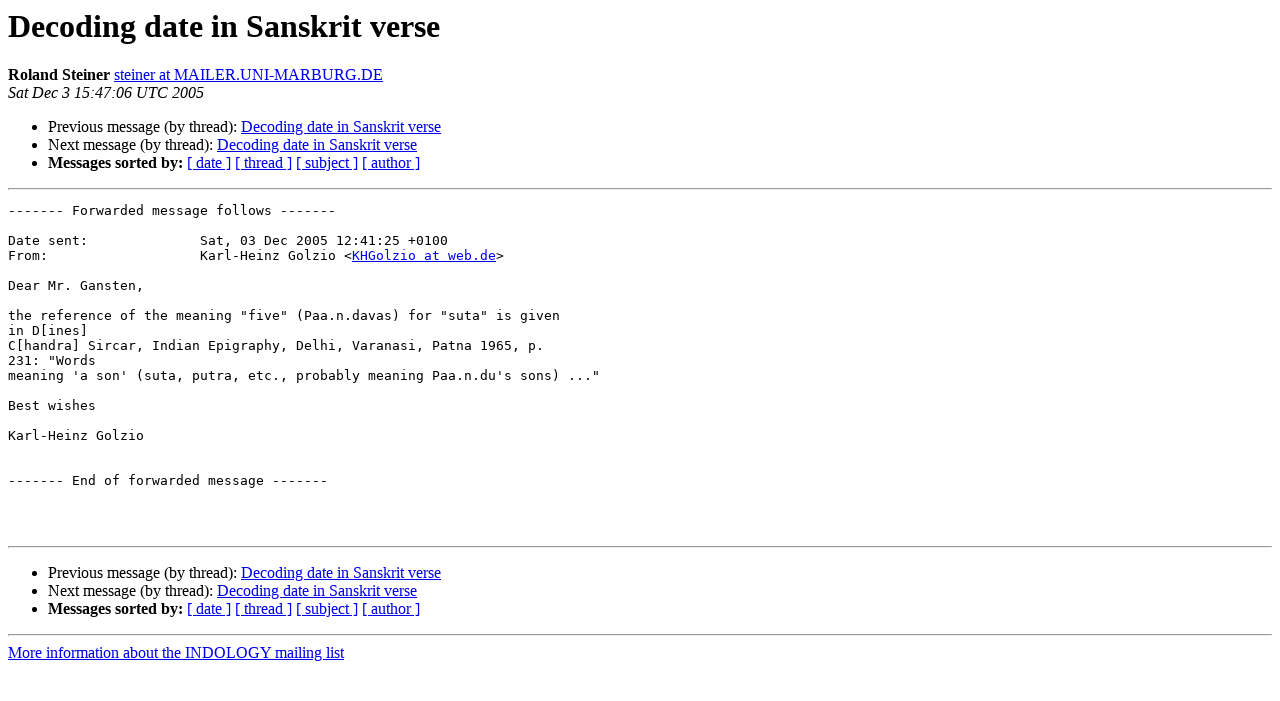

--- FILE ---
content_type: text/html
request_url: https://list.indology.info/pipermail/indology/2005-December/029493.html
body_size: 1248
content:
<!DOCTYPE HTML PUBLIC "-//W3C//DTD HTML 4.01 Transitional//EN">
<HTML>
 <HEAD>
   <TITLE> Decoding date in Sanskrit verse
   </TITLE>
   <LINK REL="Index" HREF="index.html" >
   <LINK REL="made" HREF="mailto:indology%40list.indology.info?Subject=Re%3A%20Decoding%20date%20in%20Sanskrit%20verse&In-Reply-To=%3C161227077190.23782.7781400167290030854.generated%40prod2.harmonylists.io%3E">
   <META NAME="robots" CONTENT="index,nofollow">
   <style type="text/css">
       pre {
           white-space: pre-wrap;       /* css-2.1, curent FF, Opera, Safari */
           }
   </style>
   <META http-equiv="Content-Type" content="text/html; charset=us-ascii">
   <LINK REL="Previous"  HREF="029490.html">
   <LINK REL="Next"  HREF="029494.html">
 </HEAD>
 <BODY BGCOLOR="#ffffff">
   <H1>Decoding date in Sanskrit verse</H1>
    <B>Roland Steiner</B> 
    <A HREF="mailto:indology%40list.indology.info?Subject=Re%3A%20Decoding%20date%20in%20Sanskrit%20verse&In-Reply-To=%3C161227077190.23782.7781400167290030854.generated%40prod2.harmonylists.io%3E"
       TITLE="Decoding date in Sanskrit verse">steiner at MAILER.UNI-MARBURG.DE
       </A><BR>
    <I>Sat Dec  3 15:47:06 UTC 2005</I>
    <P><UL>
        <LI>Previous message (by thread): <A HREF="029490.html">Decoding date in Sanskrit verse
</A></li>
        <LI>Next message (by thread): <A HREF="029494.html">Decoding date in Sanskrit verse
</A></li>
         <LI> <B>Messages sorted by:</B> 
              <a href="date.html#29493">[ date ]</a>
              <a href="thread.html#29493">[ thread ]</a>
              <a href="subject.html#29493">[ subject ]</a>
              <a href="author.html#29493">[ author ]</a>
         </LI>
       </UL>
    <HR>  
<!--beginarticle-->
<PRE>------- Forwarded message follows -------

Date sent:      	Sat, 03 Dec 2005 12:41:25 +0100
From:           	Karl-Heinz Golzio &lt;<A HREF="https://list.indology.info/mailman/listinfo/indology">KHGolzio at web.de</A>&gt;

Dear Mr. Gansten,

the reference of the meaning &quot;five&quot; (Paa.n.davas) for &quot;suta&quot; is given 
in D[ines]
C[handra] Sircar, Indian Epigraphy, Delhi, Varanasi, Patna 1965, p. 
231: &quot;Words
meaning 'a son' (suta, putra, etc., probably meaning Paa.n.du's sons) ...&quot;

Best wishes

Karl-Heinz Golzio


------- End of forwarded message -------



</PRE>

<!--endarticle-->
    <HR>
    <P><UL>
        <!--threads-->
	<LI>Previous message (by thread): <A HREF="029490.html">Decoding date in Sanskrit verse
</A></li>
	<LI>Next message (by thread): <A HREF="029494.html">Decoding date in Sanskrit verse
</A></li>
         <LI> <B>Messages sorted by:</B> 
              <a href="date.html#29493">[ date ]</a>
              <a href="thread.html#29493">[ thread ]</a>
              <a href="subject.html#29493">[ subject ]</a>
              <a href="author.html#29493">[ author ]</a>
         </LI>
       </UL>

<hr>
<a href="https://list.indology.info/mailman/listinfo/indology">More information about the INDOLOGY
mailing list</a><br>
</body></html>
